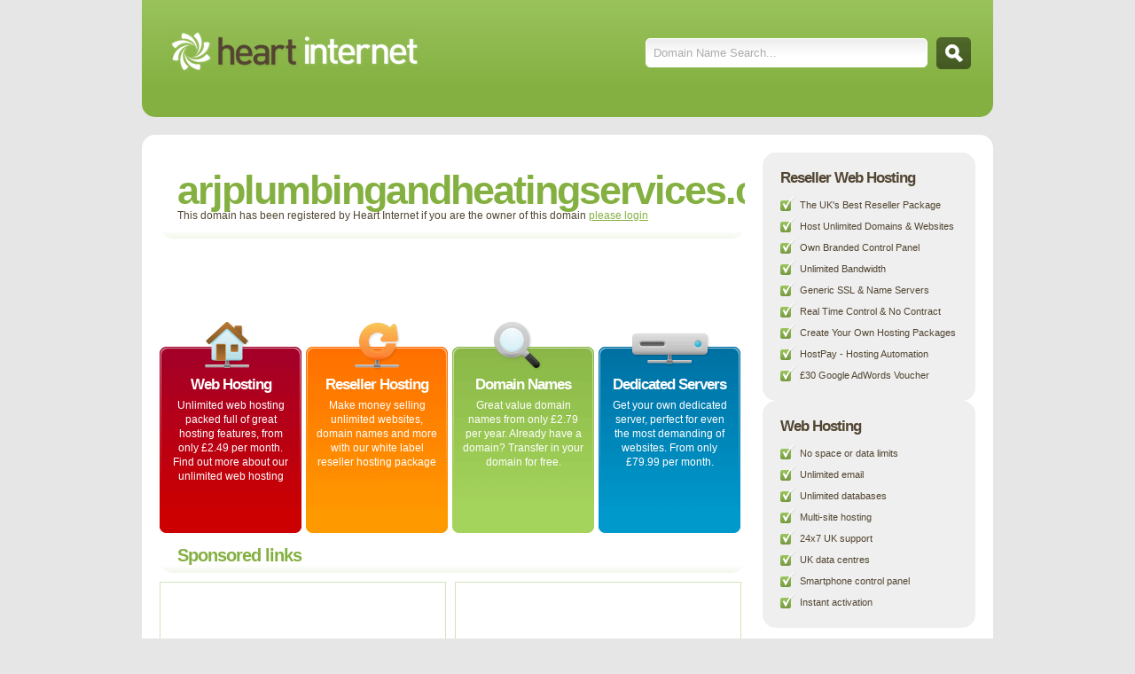

--- FILE ---
content_type: text/html; charset=utf-8
request_url: https://www.google.com/recaptcha/api2/aframe
body_size: 268
content:
<!DOCTYPE HTML><html><head><meta http-equiv="content-type" content="text/html; charset=UTF-8"></head><body><script nonce="mSYLGRZeuVpy6JlKZdLL6A">/** Anti-fraud and anti-abuse applications only. See google.com/recaptcha */ try{var clients={'sodar':'https://pagead2.googlesyndication.com/pagead/sodar?'};window.addEventListener("message",function(a){try{if(a.source===window.parent){var b=JSON.parse(a.data);var c=clients[b['id']];if(c){var d=document.createElement('img');d.src=c+b['params']+'&rc='+(localStorage.getItem("rc::a")?sessionStorage.getItem("rc::b"):"");window.document.body.appendChild(d);sessionStorage.setItem("rc::e",parseInt(sessionStorage.getItem("rc::e")||0)+1);localStorage.setItem("rc::h",'1768819115369');}}}catch(b){}});window.parent.postMessage("_grecaptcha_ready", "*");}catch(b){}</script></body></html>